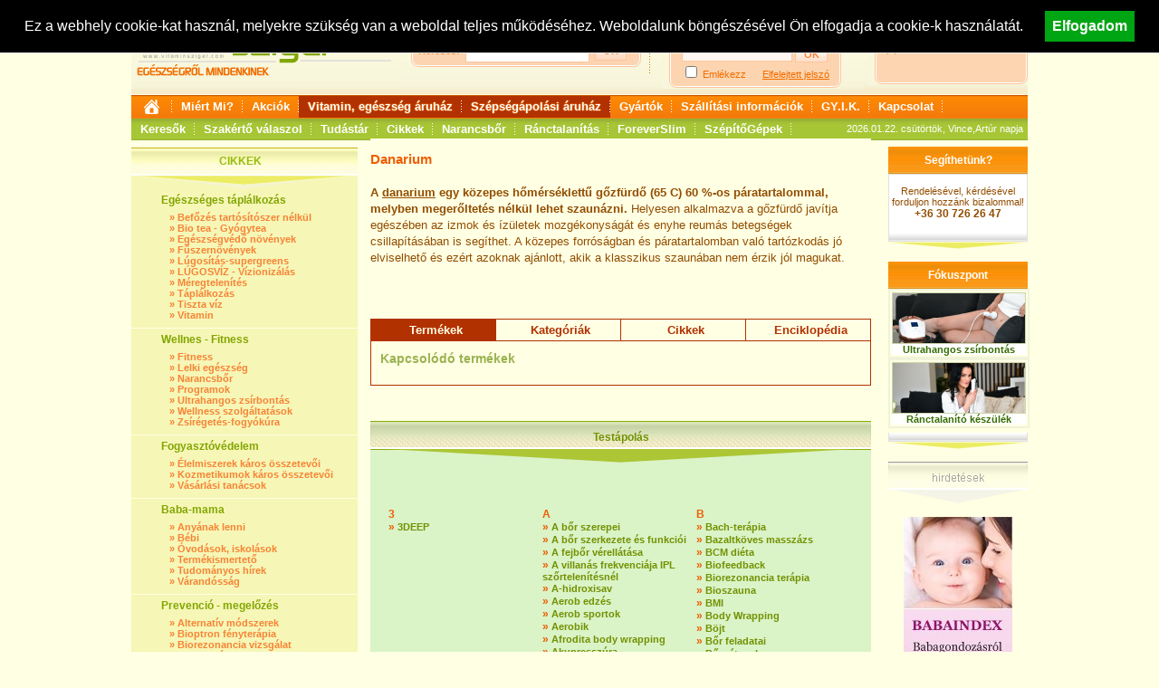

--- FILE ---
content_type: text/html; charset=iso-8859-2
request_url: https://www.vitaminsziget.com/ecikk.php?id=1929
body_size: 11043
content:
<!DOCTYPE html PUBLIC "-//W3C//DTD XHTML 1.0 Transitional//EN" "http://www.w3.org/TR/xhtml1/DTD/xhtml1-transitional.dtd">
<html xmlns="http://www.w3.org/1999/xhtml" lang="hu">
<head>
<meta http-equiv="Content-Type" content="text/html; charset=iso-8859-2" />
<meta http-equiv="Content-Language" content="hu" />
<title>Vitamin Sziget - Testápolás / Danarium</title>
<meta name="keywords" content=" vitamin,vitaminsziget,egészség,highland,fitline,táplálkozás,táplálékkiegészítő,multivitamin" />
<meta name="author" content="www.vitaminsziget.com" />
<meta name="distribution" content="global" />
<meta name="rating" content="safe for kids" />
<meta name="copyright" content="2026, www.vitaminsziget.com - vitamin" />
<meta name="robots" content="all" />
<meta property="fb:page_id" content="206768755115" />
<meta name="google-site-verification" content="tak1tbpBelcCQsyGn9WyA6GUlFcO-1iPpJhW54F2nY4" />
<meta name="google-site-verification" content="Zule-fK3Am9jAtqC_TLqMFfaYQqHtG-0PcrzAzf4nBc" />
<meta name="google-site-verification" content="T9g80DnLjdGlMuD9aUdbjHg5VSJO05zIOXt5pLt3l_k" />
<link href="/css/main.css?20160104" rel="stylesheet" type="text/css" />
<link rel="alternate" type="application/rss+xml" title="Vitaminsziget.com - Friss Cikkek" href="https://www.vitaminsziget.com/rss_friss_cikkek.php" />
<script type="text/javascript" src="/js/jquery-1.4.2.min.js"></script>
<script type="text/javascript" src="/js/vsz.js?20180524"></script>
<script type="text/javascript" src="/js/AC_ActiveX.js"></script>
<script type="text/javascript" src="/js/AC_RunActiveContent.js"></script>
<script type="text/javascript">var addthis_config = { ui_language: "hu" } </script>
<script type="text/javascript">
  var _gaq = _gaq || [];
  _gaq.push(['_setAccount', 'UA-1670021-1']);
  _gaq.push(['_trackPageview']);
  (function() {
    var ga = document.createElement('script'); ga.type = 'text/javascript'; ga.async = true;
    ga.src = ('https:' == document.location.protocol ? 'https://ssl' : 'http://www') + '.google-analytics.com/ga.js';
    var s = document.getElementsByTagName('script')[0]; s.parentNode.insertBefore(ga, s);
  })();
</script>
</head>
<body>
<div id="fb-root"></div>
<script>(function(d, s, id) {
  var js, fjs = d.getElementsByTagName(s)[0];
  if (d.getElementById(id)) return;
  js = d.createElement(s); js.id = id;
  js.src = "//connect.facebook.net/hu_HU/all.js#xfbml=1";
  fjs.parentNode.insertBefore(js, fjs);
}(document, 'script', 'facebook-jssdk'));</script>
<div id="tooltip"></div>

<div id="cookie-bar" style="position:fixed; line-height: 20px;  top:0; width: 100%; border-bottom: 1px solid #eee;  z-index:99999; display: none; height: auto; padding: 12px 0;  text-align: center; background-color: #000; color:#fff; font-size: 16px;">
	Ez a webhely cookie-kat használ, melyekre szükség van a weboldal teljes működéséhez. Weboldalunk böngészésével Ön elfogadja a cookie-k használatát.

	<button id="accept-cookie-policy"  style="margin-left: 20px; position: relative; float: none; cursor: pointer; background-color: #00a513; color:#fff; font-weight: bold; border: none;font-size: 16px; padding: 8px;">Elfogadom</button>
</div>

<div id="mainContainer">
<div id="header" style="height: auto;">
	<div id="logo">
		<a href="https://www.vitaminsziget.com">
							<img src="/gfx/logo.gif" alt="Vitaminsziget Egészségről mindenkinek főoldalra" width="327" height="104" border="0" />
					</a>
	</div>
	<div id="kereses">
		<div id="keresesBox">
			<form name="fejKeres" method="get" action="kereses.php" style="margin:0px; padding:0px;">
			<table cellpadding="0" cellspacing="0" border="0">
			<tr><td height="30" colspan="3" align="right" valign="top"></td>
			</tr>
			<tr>
				<td height="22" valign="middle" style="color:#F78335">Keresés:&nbsp;&nbsp;</td>
				<td><input type="text" name="kif" class="headInputTxt" />&nbsp;&nbsp;</td>
				<td align="left"><input type="submit" value="OK" class="headInputButton" /><input type="hidden" name="keres" value="1" /></td>
			</tr>
			<tr><td colspan="3" style="padding-top:11px; font-size:12px;" align="center"><!-- Ingyenes szállítás 30.000 Ft felett --></td></tr>
			</table>
			</form>
		</div>
	</div>
	<div id="loginCont">
		<table width="198" border="0" cellpadding="0" cellspacing="0">
		<tr><td valign="middle" height="104"><div id="headLogin"><script type="text/javascript" language="javascript">
	function elf_jelszo(mit) {
		if (mit=='elf')  {
			document.getElementById("elf_jelszo").style.display="block";
			document.getElementById("login").style.display="none";
		} 
		if (mit=='be') 	{
			document.getElementById("elf_jelszo").style.display="none";
			document.getElementById("login").style.display="block";
		}
	}
	
	function szubmit(id,frm) {
		frm.submit_type.value=id;
		frm.submit();
	}
</script>
	<div id="headLoginTop">
		<table width="163" cellpadding="0" cellspacing="0" border="0" style="margin:0; padding:0;">
			<tr>
				<td onclick="elf_jelszo('be');" style="cursor:pointer;"><b>Bejelentkezés:</b></td>
				<td align="right"><a href="regisztracio.php" style="color:#F06D00;">Regisztráció</a></td>
			</tr>
		</table>
		<div id="login" style="display:block;">
			<form name="frm_login" action="/ecikk.php?id=1929" method="post" style="margin:0; padding:0;">
				<input type="hidden" value="" name="submit_type" />
				<table cellpadding="0" cellspacing="0" border="0" style="margin:0; padding:0;">
					<tr>
						<td valign="middle" height="20">
							<input type="text" name="nev" style="width:160px; height:15px; margin:0; padding:0; border:1px solid #F9BA87; color:#F06D00; background-color:#FFF7F2;"  />
						</td>
					</tr>
					<tr>
						<td valign="middle" height="20">
							<input type="password"  style="width:120px; height:15px; border:1px solid #FFC49C;margin:0; padding:0; color:#F06D00; background-color:#FFF7F2;"  name="jelszo" />
							<input type="button" class="headInputButton"  style="width:36px; height:18px;margin:0; padding:0;"  value="OK" onclick="javascript:szubmit('bejelentkezes',document.frm_login)" />
						</td>
					</tr>
				</table>
				<p style="padding:0; margin:0;" align="left">
					<input type="checkbox" name="setcookie" value="setcookie" id="setcookie" /> <label for="setcookie" title="E-mail és jelszó megjegyzése">Emlékezz</label>
					&nbsp;&nbsp;&nbsp;&nbsp;	
					<a href="javascript:elf_jelszo('elf');" style="color:#f06d00;" title="Ha nem emlékszik jelszavára kattintson ide!">Elfelejtett jelszó</a>
				</p>
			</form>
		</div>

		<div id="elf_jelszo" style="display:none;">
			<form name="frm_elfelejtett" action="/ecikk.php?id=1929" method="post" style="padding:0; margin:0;">
				<input type="hidden" value="" name="submit_type" />
				<table>
					<tr>
						<td>
							E-mail cím: (amellyel regisztrált)
						</td>
					</tr>
					<tr>
						<td>
							<input type="text" name="emailcim"  style="width:120px; height:15px; border:1px solid #FFC49C; color:#F9BA87; background-color:#FFF7F2;"/>
							<input type="button" class="headInputButton"  style="width:36px; height:18px;margin:0; padding:0;" value="OK" onclick="javascript:szubmit('elfelejtett_jelszo',document.frm_elfelejtett)" />
						</td>
					</tr>
				</table>
			</form>
		</div>
	</div>
<div id="headLoginBottom"></div>
</div></td></tr></table>
	</div>
	<div id="rkosar">
		<div class="kosarTextFelirat">
			<a href="termekeink.php">Nézzen körül áruházunkban!</a>
						<hr noshade="noshade" width="120" style="margin-left:18px;color:#E5DD76;" />
			<div align="left">
				<img src="/gfx/kocsi.jpg" width="24" height="16" align="left" style="padding-right:5px;" alt="" />
					<a href="kosar.php" style="font-weight:normal;">A kosár jelenleg üres</a>
			</div>
		</div>
	</div>

		<br clear="all" style="clear: both;" />
	<div id="menu">
<div id="menuTop">
	<a href="/" style="line-height: 25px;"><img alt="Főoldal" src="/gfx/home.png" width="25" height="25" style="border: none;"  /></a>

	<a href="/page.php?id=19" onmouseover="hideDivAll()">Miért Mi?</a>

	<a href="akciok.php" onmouseover="showDiv(this,document.getElementById('floatingAkciok'));">Akciók</a>
	<div id="floatingAkciok">
		<a href="/akciok.php?tipus=termekek">Akciós termékek</a>
		<a href="/akciok.php?tipus=termekcsoportok">Akciós termékcsoportok</a>
		<a href="/akciok.php?tipus=keszulekek">Akciós készülékek</a>
	</div>


	<!--<a href="hirek.php" onmouseover="hideDivAll()">Hírek</a>-->
	<!-- <a href="termekeink.php" style="filter:glow(color=#000,strength=1);background-image:url(/gfx/menu_aruhaz_bg.gif);text-shadow: -1px 0 #e98804, 0 1px #e98804, 1px 0 #e98804, 0 -1px #e98804;" onmouseover="showDiv(this,document.getElementById('floatingTermekek'));">Áruház</a> -->

	<a href="/termekeink.php" style="filter:glow(color=#000,strength=1);background-image:url(/gfx/menu_aruhaz_bg.gif);text-shadow: -1px 0 #d05500, 0 1px #d05500, 1px 0 #d05500, 0 -1px #d05500;" onmouseover="showDiv(this,document.getElementById('floatingTermekek'));">Vitamin, egészség áruház</a>
	<div id="floatingTermekek" style="z-index:200;">
		<a href="/termekeink.php?id=50">Vitamin, multivitamin</a>
		<a href="/termekeink.php?id=294" class="kiemelt">Akciós vitamin csomagok</a>
		<a href="/termekeink.php?id=140">Grape Vital Grapefruitmag csepp</a>
		<a href="/termekeink.php?id=26" class="kiemelt">Vitamin betegségek szerint</a>
		<a href="/termekeink.php?id=408" >Gyógyászati eszközök</a>
		<a href="/termekeink.php?id=577" class="kiemelt">Safe Laser Dr laser lágylézer</a>
		<a href="/termekeink.php?id=642" >Szájmaszk, KN95 arcmaszk</a>

	</div>

	<a href="/termekeink.php?id=626" style="filter:glow(color=#000,strength=1);background-image:url(/gfx/menu_aruhaz_bg.gif);text-shadow: -1px 0 #d05500, 0 1px #d05500, 1px 0 #d05500, 0 -1px #d05500;" onmouseover="showDiv(this,document.getElementById('floatingTermekek2'));">Szépségápolási áruház</a>

	<div id="floatingTermekek2" style="z-index:2000;">
		<a href="/termekeink.php?id=639">Villanófényes szőrtelenítő - Forever Skin IPL</a>
		<a href="/termekeink.php?id=590" class="kiemelt">Kavitációs zsírbontó - ForeverSlim</a>
		<a href="/termekeink.php?id=641" >Ránctalanító Bőrfeszesítő - Forever Skin RF</a>

		<a href="/termekeink.php?id=640" class="kiemelt">Narancsbőr elleni készülék - Forever Beauty 4TECH</a>
	</div>





	<a href="gyartok.php" onmouseover="hideDivAll()">Gyártók</a>

	
	<a href="/vasarlasi_feltetelek.php">Szállítási információk</a>

	<a href="gyik.php">GY.I.K.</a>
	<a href="kapcsolat.php">Kapcsolat</a>


</div>

<div id="menuBottom">
	<a href="enciklopedia.php" onmouseover="showDiv(this,document.getElementById('floatingKozerdeku'));" onclick="return false;">Keresők</a>
	<div id="floatingKozerdeku">
					<a href="enciklopedia_uj.php?id=17" style="width: 270px;" >Bababolt kereső</a>
					<a href="enciklopedia_uj.php?id=19" style="width: 270px;" >Biobolt kereső</a>
					<a href="enciklopedia_uj.php?id=55" style="width: 270px;" >Egészségügyi gyorstesztek használata</a>
					<a href="enciklopedia_uj.php?id=36" style="width: 270px;" >Gyermekkórház kereső</a>
					<a href="enciklopedia_uj.php?id=18" style="width: 270px;" >Játszóház kereső</a>
					<a href="enciklopedia_uj.php?id=33" style="width: 270px;" >Kórház kereső</a>
					<a href="enciklopedia_uj.php?id=16" style="width: 270px;" >Patika - Gyógyszertár kereső</a>
			</div>

	<a href="szakertok.php">Szakértő válaszol</a>

	<a href="enciklopedia.php" onmouseover="showDiv(this,document.getElementById('floatingKiemelt'));">Tudástár</a>
	<div id="floatingKiemelt">
		<a href="enciklopedia.php?id=5">Aromaterápia</a>
		<a href="enciklopedia.php?id=2">Ásványi anyagok</a>
		<a href="enciklopedia.php?id=4">Betegségek</a>
		<a href="enciklopedia.php?id=3">Gyógynövények</a>
		<a href="enciklopedia.php?id=8">Gyógynövények betegség szerint</a>
		<a href="enciklopedia.php?id=9">Káros anyagok</a>
		<a href="enciklopedia.php?id=6">Testápolás</a>
		<a href="enciklopedia.php?id=1">Vitamin ABC</a>
	</div>

	<a href="cikkek.php" onmouseover="showDiv(this,document.getElementById('floatingCikkek'));">Cikkek</a>
	<div id="floatingCikkek">
				<a href="cikkek.php?cikk_fo_tema_id=17">Alternatív megoldások</a>
				<a href="cikkek.php?cikk_fo_tema_id=3">Baba-mama</a>
				<a href="cikkek.php?cikk_fo_tema_id=5">Betegségek</a>
				<a href="cikkek.php?cikk_fo_tema_id=1">Egészséges táplálkozás</a>
				<a href="cikkek.php?cikk_fo_tema_id=9">Életmódinterjúk - könyvajánlók</a>
				<a href="cikkek.php?cikk_fo_tema_id=18">Fogyasztóvédelem</a>
				<a href="cikkek.php?cikk_fo_tema_id=6">Prevenció - megelőzés</a>
				<a href="cikkek.php?cikk_fo_tema_id=7">Szépségápolás</a>
				<a href="cikkek.php?cikk_fo_tema_id=2">Wellnes - Fitness</a>
			</div>

	<a href="https://narancsborstop.hu/" target="_blank">Narancsbőr</a>
	<a href="https://foreverskin.hu/" target="_blank">Ránctalanítás</a>

	<a href="https://foreverslim.hu/" target="_blank">ForeverSlim</a>
	<a href="https://szepitogepek.hu/" target="_blank">SzépítőGépek</a>




</div>
<div id="nevnapText">2026.01.22.&nbsp;csütörtök, Vince,Artúr napja</div>
</div></div>

<script language="javascript" type="text/javascript">
function pluszMinusz(elemId, muv) {
	element = document.getElementById('db'+elemId);
	if(muv) 	element.value++;
	if(!muv)	if(element.value > 1) element.value--;
}
</script>
<div id="leftMenuAltalanos">
	
<div class="leftMenuAltalanosHeader"><div class="leftMenuAltalanosHeaderText">Cikkek</div></div>
<div class="leftMenuAltalanosContent">			<table class="leftTableSep" width="250" onmousemove="javascript:szinez(this)" onmouseout="javascript:deszinez(this)" cellpadding="0" cellspacing="0" border="0">
<tr>
<td height="5" width="30"></td>
<!-- <td height="5" width="25"></td> -->
<td height="5" width="195"></td>
</tr>
<tr class="leftMenuNormal">
<td width="30">&nbsp;</td>
<!-- <td align="right" style="font-size:15px; text-align:right; width:25px; padding-bottom:5px;" valign="bottom" width="25">1.&nbsp;</td> -->
<td valign="bottom"  align="left" style="padding-bottom:6px;"><a href="cikkek.php?cikk_fo_tema_id=1" class="leftMenuNormal"><b>Egészséges táplálkozás</b></a></td>
</tr>
<tr class="leftMenuSmall">
<td width="30">&nbsp;</td>
<td>&nbsp;&nbsp;&nbsp;&raquo; <a class="leftMenuSmall" href="cikkek.php?cikk_tema_id=81">Befőzés tartósítószer nélkül</a></td>
</tr>

<tr class="leftMenuSmall">
<td width="30">&nbsp;</td>
<td>&nbsp;&nbsp;&nbsp;&raquo; <a class="leftMenuSmall" href="cikkek.php?cikk_tema_id=148">Bio tea - Gyógytea</a></td>
</tr>

<tr class="leftMenuSmall">
<td width="30">&nbsp;</td>
<td>&nbsp;&nbsp;&nbsp;&raquo; <a class="leftMenuSmall" href="cikkek.php?cikk_tema_id=4">Egészségvédő növények</a></td>
</tr>

<tr class="leftMenuSmall">
<td width="30">&nbsp;</td>
<td>&nbsp;&nbsp;&nbsp;&raquo; <a class="leftMenuSmall" href="cikkek.php?cikk_tema_id=5">Fűszernövények</a></td>
</tr>

<tr class="leftMenuSmall">
<td width="30">&nbsp;</td>
<td>&nbsp;&nbsp;&nbsp;&raquo; <a class="leftMenuSmall" href="cikkek.php?cikk_tema_id=69">Lúgosítás-supergreens </a></td>
</tr>

<tr class="leftMenuSmall">
<td width="30">&nbsp;</td>
<td>&nbsp;&nbsp;&nbsp;&raquo; <a class="leftMenuSmall" href="cikkek.php?cikk_tema_id=134">LÚGOSVÍZ - Vízionizálás</a></td>
</tr>

<tr class="leftMenuSmall">
<td width="30">&nbsp;</td>
<td>&nbsp;&nbsp;&nbsp;&raquo; <a class="leftMenuSmall" href="cikkek.php?cikk_tema_id=102">Méregtelenítés</a></td>
</tr>

<tr class="leftMenuSmall">
<td width="30">&nbsp;</td>
<td>&nbsp;&nbsp;&nbsp;&raquo; <a class="leftMenuSmall" href="cikkek.php?cikk_tema_id=1">Táplálkozás</a></td>
</tr>

<tr class="leftMenuSmall">
<td width="30">&nbsp;</td>
<td>&nbsp;&nbsp;&nbsp;&raquo; <a class="leftMenuSmall" href="cikkek.php?cikk_tema_id=70">Tiszta víz</a></td>
</tr>

<tr class="leftMenuSmall">
<td width="30">&nbsp;</td>
<td>&nbsp;&nbsp;&nbsp;&raquo; <a class="leftMenuSmall" href="cikkek.php?cikk_tema_id=131">Vitamin</a></td>
</tr>

			<tr><td colspan="3" height="8"></td></tr></table><table class="leftTableSep" width="250" onmousemove="javascript:szinez(this)" onmouseout="javascript:deszinez(this)" cellpadding="0" cellspacing="0" border="0">
<tr>
<td height="5" width="30"></td>
<!-- <td height="5" width="25"></td> -->
<td height="5" width="195"></td>
</tr>
<tr class="leftMenuNormal">
<td width="30">&nbsp;</td>
<!-- <td align="right" style="font-size:15px; text-align:right; width:25px; padding-bottom:5px;" valign="bottom" width="25">2.&nbsp;</td> -->
<td valign="bottom"  align="left" style="padding-bottom:6px;"><a href="cikkek.php?cikk_fo_tema_id=2" class="leftMenuNormal"><b>Wellnes - Fitness</b></a></td>
</tr>
<tr class="leftMenuSmall">
<td width="30">&nbsp;</td>
<td>&nbsp;&nbsp;&nbsp;&raquo; <a class="leftMenuSmall" href="cikkek.php?cikk_tema_id=7">Fitness</a></td>
</tr>

<tr class="leftMenuSmall">
<td width="30">&nbsp;</td>
<td>&nbsp;&nbsp;&nbsp;&raquo; <a class="leftMenuSmall" href="cikkek.php?cikk_tema_id=142">Lelki egészség</a></td>
</tr>

<tr class="leftMenuSmall">
<td width="30">&nbsp;</td>
<td>&nbsp;&nbsp;&nbsp;&raquo; <a class="leftMenuSmall" href="cikkek.php?cikk_tema_id=145">Narancsbőr</a></td>
</tr>

<tr class="leftMenuSmall">
<td width="30">&nbsp;</td>
<td>&nbsp;&nbsp;&nbsp;&raquo; <a class="leftMenuSmall" href="cikkek.php?cikk_tema_id=92">Programok</a></td>
</tr>

<tr class="leftMenuSmall">
<td width="30">&nbsp;</td>
<td>&nbsp;&nbsp;&nbsp;&raquo; <a class="leftMenuSmall" href="cikkek.php?cikk_tema_id=143">Ultrahangos zsírbontás</a></td>
</tr>

<tr class="leftMenuSmall">
<td width="30">&nbsp;</td>
<td>&nbsp;&nbsp;&nbsp;&raquo; <a class="leftMenuSmall" href="cikkek.php?cikk_tema_id=80">Wellness szolgáltatások</a></td>
</tr>

<tr class="leftMenuSmall">
<td width="30">&nbsp;</td>
<td>&nbsp;&nbsp;&nbsp;&raquo; <a class="leftMenuSmall" href="cikkek.php?cikk_tema_id=66">Zsírégetés-fogyókúra</a></td>
</tr>

			<tr><td colspan="3" height="8"></td></tr></table><table class="leftTableSep" width="250" onmousemove="javascript:szinez(this)" onmouseout="javascript:deszinez(this)" cellpadding="0" cellspacing="0" border="0">
<tr>
<td height="5" width="30"></td>
<!-- <td height="5" width="25"></td> -->
<td height="5" width="195"></td>
</tr>
<tr class="leftMenuNormal">
<td width="30">&nbsp;</td>
<!-- <td align="right" style="font-size:15px; text-align:right; width:25px; padding-bottom:5px;" valign="bottom" width="25">3.&nbsp;</td> -->
<td valign="bottom"  align="left" style="padding-bottom:6px;"><a href="cikkek.php?cikk_fo_tema_id=18" class="leftMenuNormal"><b>Fogyasztóvédelem</b></a></td>
</tr>
<tr class="leftMenuSmall">
<td width="30">&nbsp;</td>
<td>&nbsp;&nbsp;&nbsp;&raquo; <a class="leftMenuSmall" href="cikkek.php?cikk_tema_id=32">Élelmiszerek káros összetevői</a></td>
</tr>

<tr class="leftMenuSmall">
<td width="30">&nbsp;</td>
<td>&nbsp;&nbsp;&nbsp;&raquo; <a class="leftMenuSmall" href="cikkek.php?cikk_tema_id=34">Kozmetikumok káros összetevői</a></td>
</tr>

<tr class="leftMenuSmall">
<td width="30">&nbsp;</td>
<td>&nbsp;&nbsp;&nbsp;&raquo; <a class="leftMenuSmall" href="cikkek.php?cikk_tema_id=135">Vásárlási tanácsok</a></td>
</tr>

			<tr><td colspan="3" height="8"></td></tr></table><table class="leftTableSep" width="250" onmousemove="javascript:szinez(this)" onmouseout="javascript:deszinez(this)" cellpadding="0" cellspacing="0" border="0">
<tr>
<td height="5" width="30"></td>
<!-- <td height="5" width="25"></td> -->
<td height="5" width="195"></td>
</tr>
<tr class="leftMenuNormal">
<td width="30">&nbsp;</td>
<!-- <td align="right" style="font-size:15px; text-align:right; width:25px; padding-bottom:5px;" valign="bottom" width="25">4.&nbsp;</td> -->
<td valign="bottom"  align="left" style="padding-bottom:6px;"><a href="cikkek.php?cikk_fo_tema_id=3" class="leftMenuNormal"><b>Baba-mama</b></a></td>
</tr>
<tr class="leftMenuSmall">
<td width="30">&nbsp;</td>
<td>&nbsp;&nbsp;&nbsp;&raquo; <a class="leftMenuSmall" href="cikkek.php?cikk_tema_id=90">Anyának lenni</a></td>
</tr>

<tr class="leftMenuSmall">
<td width="30">&nbsp;</td>
<td>&nbsp;&nbsp;&nbsp;&raquo; <a class="leftMenuSmall" href="cikkek.php?cikk_tema_id=14">Bébi</a></td>
</tr>

<tr class="leftMenuSmall">
<td width="30">&nbsp;</td>
<td>&nbsp;&nbsp;&nbsp;&raquo; <a class="leftMenuSmall" href="cikkek.php?cikk_tema_id=91">Óvodások, iskolások</a></td>
</tr>

<tr class="leftMenuSmall">
<td width="30">&nbsp;</td>
<td>&nbsp;&nbsp;&nbsp;&raquo; <a class="leftMenuSmall" href="cikkek.php?cikk_tema_id=41">Termékismertető</a></td>
</tr>

<tr class="leftMenuSmall">
<td width="30">&nbsp;</td>
<td>&nbsp;&nbsp;&nbsp;&raquo; <a class="leftMenuSmall" href="cikkek.php?cikk_tema_id=42">Tudományos hírek</a></td>
</tr>

<tr class="leftMenuSmall">
<td width="30">&nbsp;</td>
<td>&nbsp;&nbsp;&nbsp;&raquo; <a class="leftMenuSmall" href="cikkek.php?cikk_tema_id=13">Várandósság</a></td>
</tr>

			<tr><td colspan="3" height="8"></td></tr></table><table class="leftTableSep" width="250" onmousemove="javascript:szinez(this)" onmouseout="javascript:deszinez(this)" cellpadding="0" cellspacing="0" border="0">
<tr>
<td height="5" width="30"></td>
<!-- <td height="5" width="25"></td> -->
<td height="5" width="195"></td>
</tr>
<tr class="leftMenuNormal">
<td width="30">&nbsp;</td>
<!-- <td align="right" style="font-size:15px; text-align:right; width:25px; padding-bottom:5px;" valign="bottom" width="25">5.&nbsp;</td> -->
<td valign="bottom"  align="left" style="padding-bottom:6px;"><a href="cikkek.php?cikk_fo_tema_id=6" class="leftMenuNormal"><b>Prevenció - megelőzés</b></a></td>
</tr>
<tr class="leftMenuSmall">
<td width="30">&nbsp;</td>
<td>&nbsp;&nbsp;&nbsp;&raquo; <a class="leftMenuSmall" href="cikkek.php?cikk_tema_id=11">Alternatív módszerek</a></td>
</tr>

<tr class="leftMenuSmall">
<td width="30">&nbsp;</td>
<td>&nbsp;&nbsp;&nbsp;&raquo; <a class="leftMenuSmall" href="cikkek.php?cikk_tema_id=116">Bioptron fényterápia </a></td>
</tr>

<tr class="leftMenuSmall">
<td width="30">&nbsp;</td>
<td>&nbsp;&nbsp;&nbsp;&raquo; <a class="leftMenuSmall" href="cikkek.php?cikk_tema_id=140">Biorezonancia vizsgálat</a></td>
</tr>

<tr class="leftMenuSmall">
<td width="30">&nbsp;</td>
<td>&nbsp;&nbsp;&nbsp;&raquo; <a class="leftMenuSmall" href="cikkek.php?cikk_tema_id=159">Prevenció</a></td>
</tr>

<tr class="leftMenuSmall">
<td width="30">&nbsp;</td>
<td>&nbsp;&nbsp;&nbsp;&raquo; <a class="leftMenuSmall" href="cikkek.php?cikk_tema_id=138">Pulzáló mágnesterápia</a></td>
</tr>

<tr class="leftMenuSmall">
<td width="30">&nbsp;</td>
<td>&nbsp;&nbsp;&nbsp;&raquo; <a class="leftMenuSmall" href="cikkek.php?cikk_tema_id=141">SAFE Laser Lágylézer terápia</a></td>
</tr>

<tr class="leftMenuSmall">
<td width="30">&nbsp;</td>
<td>&nbsp;&nbsp;&nbsp;&raquo; <a class="leftMenuSmall" href="cikkek.php?cikk_tema_id=119">Vizsgálatok, szűrések</a></td>
</tr>

			<tr><td colspan="3" height="8"></td></tr></table><table class="leftTableSep" width="250" onmousemove="javascript:szinez(this)" onmouseout="javascript:deszinez(this)" cellpadding="0" cellspacing="0" border="0">
<tr>
<td height="5" width="30"></td>
<!-- <td height="5" width="25"></td> -->
<td height="5" width="195"></td>
</tr>
<tr class="leftMenuNormal">
<td width="30">&nbsp;</td>
<!-- <td align="right" style="font-size:15px; text-align:right; width:25px; padding-bottom:5px;" valign="bottom" width="25">6.&nbsp;</td> -->
<td valign="bottom"  align="left" style="padding-bottom:6px;"><a href="cikkek.php?cikk_fo_tema_id=5" class="leftMenuNormal"><b>Betegségek</b></a></td>
</tr>
<tr class="leftMenuSmall">
<td width="30">&nbsp;</td>
<td>&nbsp;&nbsp;&nbsp;&raquo; <a class="leftMenuSmall" href="cikkek.php?cikk_tema_id=20">Allergia</a></td>
</tr>

<tr class="leftMenuSmall">
<td width="30">&nbsp;</td>
<td>&nbsp;&nbsp;&nbsp;&raquo; <a class="leftMenuSmall" href="cikkek.php?cikk_tema_id=128">Bélrendszeri betegségek, probiotikum </a></td>
</tr>

<tr class="leftMenuSmall">
<td width="30">&nbsp;</td>
<td>&nbsp;&nbsp;&nbsp;&raquo; <a class="leftMenuSmall" href="cikkek.php?cikk_tema_id=22">Bőrbetegségek</a></td>
</tr>

<tr class="leftMenuSmall">
<td width="30">&nbsp;</td>
<td>&nbsp;&nbsp;&nbsp;&raquo; <a class="leftMenuSmall" href="cikkek.php?cikk_tema_id=93">Cukorbetegség</a></td>
</tr>

<tr class="leftMenuSmall">
<td width="30">&nbsp;</td>
<td>&nbsp;&nbsp;&nbsp;&raquo; <a class="leftMenuSmall" href="cikkek.php?cikk_tema_id=23">Daganatos betegségek</a></td>
</tr>

<tr class="leftMenuSmall">
<td width="30">&nbsp;</td>
<td>&nbsp;&nbsp;&nbsp;&raquo; <a class="leftMenuSmall" href="cikkek.php?cikk_tema_id=95">Emésztőszervi betegségek</a></td>
</tr>

<tr class="leftMenuSmall">
<td width="30">&nbsp;</td>
<td>&nbsp;&nbsp;&nbsp;&raquo; <a class="leftMenuSmall" href="cikkek.php?cikk_tema_id=147">Ételintolerancia</a></td>
</tr>

<tr class="leftMenuSmall">
<td width="30">&nbsp;</td>
<td>&nbsp;&nbsp;&nbsp;&raquo; <a class="leftMenuSmall" href="cikkek.php?cikk_tema_id=117">Fáradtság, kimerültség</a></td>
</tr>

<tr class="leftMenuSmall">
<td width="30">&nbsp;</td>
<td>&nbsp;&nbsp;&nbsp;&raquo; <a class="leftMenuSmall" href="cikkek.php?cikk_tema_id=25">Férfiakat érintő betegségek</a></td>
</tr>

<tr class="leftMenuSmall">
<td width="30">&nbsp;</td>
<td>&nbsp;&nbsp;&nbsp;&raquo; <a class="leftMenuSmall" href="cikkek.php?cikk_tema_id=97">Fog és ínybetegségek</a></td>
</tr>

<tr class="leftMenuSmall">
<td width="30">&nbsp;</td>
<td>&nbsp;&nbsp;&nbsp;&raquo; <a class="leftMenuSmall" href="cikkek.php?cikk_tema_id=98">Fül-orr-gége betegségei</a></td>
</tr>

<tr class="leftMenuSmall">
<td width="30">&nbsp;</td>
<td>&nbsp;&nbsp;&nbsp;&raquo; <a class="leftMenuSmall" href="cikkek.php?cikk_tema_id=108">Hétköznapi mérgeink</a></td>
</tr>

<tr class="leftMenuSmall">
<td width="30">&nbsp;</td>
<td>&nbsp;&nbsp;&nbsp;&raquo; <a class="leftMenuSmall" href="cikkek.php?cikk_tema_id=99">Idegrendszeri betegségek</a></td>
</tr>

<tr class="leftMenuSmall">
<td width="30">&nbsp;</td>
<td>&nbsp;&nbsp;&nbsp;&raquo; <a class="leftMenuSmall" href="cikkek.php?cikk_tema_id=109">Influenza </a></td>
</tr>

<tr class="leftMenuSmall">
<td width="30">&nbsp;</td>
<td>&nbsp;&nbsp;&nbsp;&raquo; <a class="leftMenuSmall" href="cikkek.php?cikk_tema_id=28">Ízületi, mozgásszervi betegségek</a></td>
</tr>

<tr class="leftMenuSmall">
<td width="30">&nbsp;</td>
<td>&nbsp;&nbsp;&nbsp;&raquo; <a class="leftMenuSmall" href="cikkek.php?cikk_tema_id=127">Káros szenvedélyek</a></td>
</tr>

<tr class="leftMenuSmall">
<td width="30">&nbsp;</td>
<td>&nbsp;&nbsp;&nbsp;&raquo; <a class="leftMenuSmall" href="cikkek.php?cikk_tema_id=88">Légzőszervi betegségek</a></td>
</tr>

<tr class="leftMenuSmall">
<td width="30">&nbsp;</td>
<td>&nbsp;&nbsp;&nbsp;&raquo; <a class="leftMenuSmall" href="cikkek.php?cikk_tema_id=29">Nőket érintő betegségek</a></td>
</tr>

<tr class="leftMenuSmall">
<td width="30">&nbsp;</td>
<td>&nbsp;&nbsp;&nbsp;&raquo; <a class="leftMenuSmall" href="cikkek.php?cikk_tema_id=18">Stressz</a></td>
</tr>

<tr class="leftMenuSmall">
<td width="30">&nbsp;</td>
<td>&nbsp;&nbsp;&nbsp;&raquo; <a class="leftMenuSmall" href="cikkek.php?cikk_tema_id=125">Szem betegségek</a></td>
</tr>

<tr class="leftMenuSmall">
<td width="30">&nbsp;</td>
<td>&nbsp;&nbsp;&nbsp;&raquo; <a class="leftMenuSmall" href="cikkek.php?cikk_tema_id=31">Szív és érrendszeri betegségek</a></td>
</tr>

			<tr><td colspan="3" height="8"></td></tr></table><table class="leftTableSep" width="250" onmousemove="javascript:szinez(this)" onmouseout="javascript:deszinez(this)" cellpadding="0" cellspacing="0" border="0">
<tr>
<td height="5" width="30"></td>
<!-- <td height="5" width="25"></td> -->
<td height="5" width="195"></td>
</tr>
<tr class="leftMenuNormal">
<td width="30">&nbsp;</td>
<!-- <td align="right" style="font-size:15px; text-align:right; width:25px; padding-bottom:5px;" valign="bottom" width="25">7.&nbsp;</td> -->
<td valign="bottom"  align="left" style="padding-bottom:6px;"><a href="cikkek.php?cikk_fo_tema_id=17" class="leftMenuNormal"><b>Alternatív megoldások</b></a></td>
</tr>
<tr class="leftMenuSmall">
<td width="30">&nbsp;</td>
<td>&nbsp;&nbsp;&nbsp;&raquo; <a class="leftMenuSmall" href="cikkek.php?cikk_tema_id=121">Környezettudatos életmód </a></td>
</tr>

<tr class="leftMenuSmall">
<td width="30">&nbsp;</td>
<td>&nbsp;&nbsp;&nbsp;&raquo; <a class="leftMenuSmall" href="cikkek.php?cikk_tema_id=120">Megújuló energiaforrások</a></td>
</tr>

			<tr><td colspan="3" height="8"></td></tr></table><table class="leftTableSep" width="250" onmousemove="javascript:szinez(this)" onmouseout="javascript:deszinez(this)" cellpadding="0" cellspacing="0" border="0">
<tr>
<td height="5" width="30"></td>
<!-- <td height="5" width="25"></td> -->
<td height="5" width="195"></td>
</tr>
<tr class="leftMenuNormal">
<td width="30">&nbsp;</td>
<!-- <td align="right" style="font-size:15px; text-align:right; width:25px; padding-bottom:5px;" valign="bottom" width="25">8.&nbsp;</td> -->
<td valign="bottom"  align="left" style="padding-bottom:6px;"><a href="cikkek.php?cikk_fo_tema_id=7" class="leftMenuNormal"><b>Szépségápolás</b></a></td>
</tr>
<tr class="leftMenuSmall">
<td width="30">&nbsp;</td>
<td>&nbsp;&nbsp;&nbsp;&raquo; <a class="leftMenuSmall" href="cikkek.php?cikk_tema_id=45">Hajápolás</a></td>
</tr>

<tr class="leftMenuSmall">
<td width="30">&nbsp;</td>
<td>&nbsp;&nbsp;&nbsp;&raquo; <a class="leftMenuSmall" href="cikkek.php?cikk_tema_id=160">Ránctalanító - ránctalanítás</a></td>
</tr>

<tr class="leftMenuSmall">
<td width="30">&nbsp;</td>
<td>&nbsp;&nbsp;&nbsp;&raquo; <a class="leftMenuSmall" href="cikkek.php?cikk_tema_id=46">Smink</a></td>
</tr>

<tr class="leftMenuSmall">
<td width="30">&nbsp;</td>
<td>&nbsp;&nbsp;&nbsp;&raquo; <a class="leftMenuSmall" href="cikkek.php?cikk_tema_id=149">Szőrtelenítés - IPL</a></td>
</tr>

<tr class="leftMenuSmall">
<td width="30">&nbsp;</td>
<td>&nbsp;&nbsp;&nbsp;&raquo; <a class="leftMenuSmall" href="cikkek.php?cikk_tema_id=3">Testápolás</a></td>
</tr>

			<tr><td colspan="3" height="8"></td></tr></table><table class="leftTableSep" width="250" onmousemove="javascript:szinez(this)" onmouseout="javascript:deszinez(this)" cellpadding="0" cellspacing="0" border="0">
<tr>
<td height="5" width="30"></td>
<!-- <td height="5" width="25"></td> -->
<td height="5" width="195"></td>
</tr>
<tr class="leftMenuNormal">
<td width="30">&nbsp;</td>
<!-- <td align="right" style="font-size:15px; text-align:right; width:25px; padding-bottom:5px;" valign="bottom" width="25">9.&nbsp;</td> -->
<td valign="bottom"  align="left" style="padding-bottom:6px;"><a href="cikkek.php?cikk_fo_tema_id=9" class="leftMenuNormal"><b>Életmódinterjúk - könyvajánlók</b></a></td>
</tr>
<tr class="leftMenuSmall">
<td width="30">&nbsp;</td>
<td>&nbsp;&nbsp;&nbsp;&raquo; <a class="leftMenuSmall" href="cikkek.php?cikk_tema_id=47">baba-mama</a></td>
</tr>

<tr class="leftMenuSmall">
<td width="30">&nbsp;</td>
<td>&nbsp;&nbsp;&nbsp;&raquo; <a class="leftMenuSmall" href="cikkek.php?cikk_tema_id=48">egészséges életmód</a></td>
</tr>

<tr class="leftMenuSmall">
<td width="30">&nbsp;</td>
<td>&nbsp;&nbsp;&nbsp;&raquo; <a class="leftMenuSmall" href="cikkek.php?cikk_tema_id=50">gyógynövények</a></td>
</tr>

<tr class="leftMenuSmall">
<td width="30">&nbsp;</td>
<td>&nbsp;&nbsp;&nbsp;&raquo; <a class="leftMenuSmall" href="cikkek.php?cikk_tema_id=161">Sztárinterjúk</a></td>
</tr>

<tr><td colspan="3" height="5"></td></tr>
</table>
</div>
<div class="leftMenuAltalanosFooter"></div>
<br />
	<div class="leftMenuAltalanosHeader" style="margin-top: -30px;"><div class="leftMenuAltalanosHeaderText">Kapcsolat</div></div>
<div class="leftMenuAltalanosContent">
<table border="0" cellpadding="0" cellspacing="0" style="margin-left:30px;">
<tr>
<td align="left" nowrap="nowrap" valign="top" class="leftSzoveg" width="43">
Mobil:<br />
Cím:<br /><br />
E-mail:<br />
</td>
<td align="right" nowrap="nowrap" valign="top" class="leftSzoveg" width="13">
	&raquo;<br />&raquo;<br /><br />&raquo;</td>

<td width="153" nowrap="nowrap" class="leftSzoveg" valign="top">
&nbsp;+36 30 7262 647<br />
&nbsp;2040 Budaörs, <br />&nbsp;Törökbálinti utca 42/B <br />
&nbsp;<a href="mailto:info@vitaminsziget.com" class="leftA">info@vitaminsziget.com</a><br />
</td>
</tr>
</table><br />

</div>
<div class="leftMenuAltalanosFooter"></div></div>
<div id="ContentAltalanos">

	<br clear="all" />
	<h1 class="nagyCikkCim">Danarium</h1>
	<div id="nagyCikk">
	<p align="left" ><span style="font-family: Arial;"><strong>A <a href="ecikk.php?id=1929">danarium</a> egy közepes hőmérséklettű gőzfürdő (65 C) 60 %-os páratartalommal, melyben megerőltetés nélkül lehet szaunázni. </strong>Helyesen alkalmazva a gőzfürdő javítja egészében az izmok és ízületek mozgékonyságát és enyhe reumás betegségek csillapításában is segíthet. A közepes forróságban és páratartalomban való tartózkodás jó elviselhető és ezért azoknak ajánlott, akik a klasszikus szaunában nem érzik jól magukat.</span></p>


								
<br />
<script language="javascript" type="text/javascript">
function sD(melyik) {
	document.getElementById('kapcsolodo_termekek').style.display='none';
	document.getElementById('kapcsolodo_termekek_m').className ='alap';

	document.getElementById('kapcsolodo_cikkek').style.display='none';
	document.getElementById('kapcsolodo_cikkek_m').className ='alap';

	document.getElementById('kapcsolodo_enciklopedia').style.display='none';
	document.getElementById('kapcsolodo_enciklopedia_m').className ='alap';

	document.getElementById('kapcsolodo_termek_kategoria').style.display='none';
	document.getElementById('kapcsolodo_termek_kategoria_m').className ='alap';

	d = document.getElementById(melyik);
	d.style.display = 'block';
	d = document.getElementById(melyik+'_m');
	d.className = 'sel';
}
</script>
<br />
<br />
<div id="kapcs_fulek">
<a style="width:132px;;border:1px solid #b23101;" id="kapcsolodo_termekek_m" href="javascript:sD('kapcsolodo_termekek')">Termékek</a>
<a style="width:132px;" id="kapcsolodo_termek_kategoria_m" href="javascript:sD('kapcsolodo_termek_kategoria')">Kategóriák</a>
<a style="width:132px;" id="kapcsolodo_cikkek_m" href="javascript:sD('kapcsolodo_cikkek')">Cikkek</a>
<a style="width:132px;" id="kapcsolodo_enciklopedia_m" href="javascript:sD('kapcsolodo_enciklopedia')">Enciklopédia</a>
</div>

<div class="kapcsAnyag" id="kapcsolodo_termekek"><div class="kapcsanyagContainer"><h1>Kapcsolódó termékek</h1>
</div></div>
<div class="kapcsAnyag ketOszlopos" id="kapcsolodo_cikkek"><div class="kapcsanyagContainer"><h1>Kapcsolódó cikkek</h1>
			<a href="cikk.php?id=303">A szaunázás, apáratlan regenerálódás!</a>
			<a href="cikk.php?id=489">Aromaterápia</a>
			<a href="cikk.php?id=1586">Szaunázás fajtái</a>
			<a href="cikk.php?id=2918">Egészséges gőzfürdő </a>
			<a href="cikk.php?id=4200">Ismerd Meg a Szaunázás Jótékony Hatásait!</a>
		<br clear="all" style="clear:both" />
</div></div>
<div class="kapcsAnyag ketOszlopos" id="kapcsolodo_enciklopedia"><div class="kapcsanyagContainer"><h1>Kapcsolódó enciklopédia bejegyzések</h1>
			<a href="ecikk.php?id=1902">Aromaterápia</a>
			<a href="ecikk.php?id=1901">Aromakabin</a>
			<a href="ecikk.php?id=1911">Bioszauna</a>
			<a href="ecikk.php?id=1925">Caldarium</a>
		<br clear="all" style="clear:both" />
</div></div>
<div class="kapcsAnyag ketOszlopos" id="kapcsolodo_termek_kategoria"><div class="kapcsanyagContainer"><h1>Kapcsolódó termék-kategóriák</h1>
			<a href="termekeink.php?id="></a>
	
	<br clear="all" style="clear:both" />
</div></div>


<script language="javascript" type="text/javascript">
	sD('kapcsolodo_termekek');
</script>

<br clear="all" style="clear:both" />

	</div>
	<br />
	<div class="contentCim" >
		<div class="contentCimHead">
		  <div class="contentCimFeliratC">
		  <h1><a href="enciklopedia.php?id=6" style="border:none; text-decoration:none; color:#729100;">Testápolás</a></h1>
					</div>

	  </div>

		<div class="contentCimBody" style="padding-top:20px; padding-bottom:10px;">
		<br clear="all" />
						<div style="clear:both;">
					<br clear="all" /><div style="width:165px;height:auto;float:left;text-align:left;padding-bottom:10px;padding-right:5px;">3<br />
&raquo; <a href="ecikk.php?id=3949">3DEEP</a><br /></div><div style="width:165px;height:auto;float:left;text-align:left;padding-bottom:10px;padding-right:5px;">A<br />
&raquo; <a href="ecikk.php?id=274">A bőr szerepei</a><br />&raquo; <a href="ecikk.php?id=273">A bőr szerkezete és funkciói</a><br />&raquo; <a href="ecikk.php?id=390">A fejbőr vérellátása</a><br />&raquo; <a href="ecikk.php?id=3746">A villanás frekvenciája IPL szőrtelenítésnél</a><br />&raquo; <a href="ecikk.php?id=301">A-hidroxisav</a><br />&raquo; <a href="ecikk.php?id=1894">Aerob edzés</a><br />&raquo; <a href="ecikk.php?id=1895">Aerob sportok</a><br />&raquo; <a href="ecikk.php?id=1896">Aerobik</a><br />&raquo; <a href="ecikk.php?id=1897">Afrodita body wrapping</a><br />&raquo; <a href="ecikk.php?id=1898">Akupresszúra</a><br />&raquo; <a href="ecikk.php?id=1899">Akupunktúra</a><br />&raquo; <a href="ecikk.php?id=278">Alapvető kozmetikumaink előnyei és hátrányai</a><br />&raquo; <a href="ecikk.php?id=3749">Anagén (növekvő) fázis</a><br />&raquo; <a href="ecikk.php?id=1900">Aqua-aerobik</a><br />&raquo; <a href="ecikk.php?id=1901">Aromakabin</a><br />&raquo; <a href="ecikk.php?id=1902">Aromaterápia</a><br />&raquo; <a href="ecikk.php?id=1903">Autogén tréning</a><br />&raquo; <a href="ecikk.php?id=1906">Ayurveda</a><br />&raquo; <a href="ecikk.php?id=3741">Az IPL szőrtelenítési technológia</a><br />&raquo; <a href="ecikk.php?id=3742">Az IPL villanófény fénytartománya</a><br />&raquo; <a href="ecikk.php?id=3743">Az IPL villanófénye</a><br /></div><div style="width:165px;height:auto;float:left;text-align:left;padding-bottom:10px;padding-right:5px;">B<br />
&raquo; <a href="ecikk.php?id=1907">Bach-terápia</a><br />&raquo; <a href="ecikk.php?id=1908">Bazaltköves masszázs</a><br />&raquo; <a href="ecikk.php?id=1909">BCM diéta</a><br />&raquo; <a href="ecikk.php?id=1910">Biofeedback</a><br />&raquo; <a href="ecikk.php?id=1915">Biorezonancia terápia</a><br />&raquo; <a href="ecikk.php?id=1911">Bioszauna</a><br />&raquo; <a href="ecikk.php?id=1912">BMI</a><br />&raquo; <a href="ecikk.php?id=1913">Body Wrapping</a><br />&raquo; <a href="ecikk.php?id=1923">Böjt</a><br />&raquo; <a href="ecikk.php?id=3929">Bőr feladatai</a><br />&raquo; <a href="ecikk.php?id=3928">Bőr rétegek</a><br />&raquo; <a href="ecikk.php?id=3930">Bőralja</a><br />&raquo; <a href="ecikk.php?id=276">Bőrápolás</a><br />&raquo; <a href="ecikk.php?id=275">Bőrtípusok</a><br />&raquo; <a href="ecikk.php?id=3931">Bőrünk</a><br />&raquo; <a href="ecikk.php?id=1914">Buchinger-Lützner léböjt kúra</a><br /></div><br clear="all" /><div style="width:165px;height:auto;float:left;text-align:left;padding-bottom:10px;padding-right:5px;">C<br />
&raquo; <a href="ecikk.php?id=1925">Caldarium</a><br />&raquo; <a href="ecikk.php?id=1926">Candida diéta</a><br />&raquo; <a href="ecikk.php?id=1927">Cardiogépek- cardio edzés</a><br />&raquo; <a href="ecikk.php?id=1928">Chiro-terápia</a><br /></div><div style="width:165px;height:auto;float:left;text-align:left;padding-bottom:10px;padding-right:5px;">D<br />
&raquo; <a href="ecikk.php?id=1929">Danarium</a><br />&raquo; <a href="ecikk.php?id=1930">Dörzsmasszázs</a><br /></div><div style="width:165px;height:auto;float:left;text-align:left;padding-bottom:10px;padding-right:5px;">E<br />
&raquo; <a href="ecikk.php?id=1931">Edzésterv</a><br />&raquo; <a href="ecikk.php?id=3932">Elasztin</a><br />&raquo; <a href="ecikk.php?id=1932">Elektromos kádfürdő</a><br />&raquo; <a href="ecikk.php?id=1937">Elektroterápia</a><br />&raquo; <a href="ecikk.php?id=1938">Energia bevitel</a><br />&raquo; <a href="ecikk.php?id=1939">Energia leadás</a><br /></div><br clear="all" /><div style="width:165px;height:auto;float:left;text-align:left;padding-bottom:10px;padding-right:5px;">G<br />
&raquo; <a href="ecikk.php?id=3744">Garantált villanás az IPL szőrtelenítési technológiánál</a><br /></div><div style="width:165px;height:auto;float:left;text-align:left;padding-bottom:10px;padding-right:5px;">H<br />
&raquo; <a href="ecikk.php?id=384">Haj</a><br />&raquo; <a href="ecikk.php?id=389">Hajváltás</a><br />&raquo; <a href="ecikk.php?id=3933">Hámréteg</a><br /></div><div style="width:165px;height:auto;float:left;text-align:left;padding-bottom:10px;padding-right:5px;">I<br />
&raquo; <a href="ecikk.php?id=3934">Irha</a><br /></div><br clear="all" /><div style="width:165px;height:auto;float:left;text-align:left;padding-bottom:10px;padding-right:5px;">K<br />
&raquo; <a href="ecikk.php?id=3750">Katagén (pihenő) fázis</a><br />&raquo; <a href="ecikk.php?id=388">Keratin</a><br />&raquo; <a href="ecikk.php?id=3935">Kollagén, collagene</a><br />&raquo; <a href="ecikk.php?id=277">Krémezni érdemes, de nem mindegy, mivel!</a><br />&raquo; <a href="ecikk.php?id=386">Kutikula</a><br /></div><div style="width:165px;height:auto;float:left;text-align:left;padding-bottom:10px;padding-right:5px;">L<br />
&raquo; <a href="ecikk.php?id=3748">Lézer</a><br />&raquo; <a href="ecikk.php?id=297">Lista a háztartartási és kozmetikai szerek káros anyag összetételére vonatkozóan</a><br /></div><div style="width:165px;height:auto;float:left;text-align:left;padding-bottom:10px;padding-right:5px;">M<br />
&raquo; <a href="ecikk.php?id=387">Melanin</a><br /></div><br clear="all" /><div style="width:165px;height:auto;float:left;text-align:left;padding-bottom:10px;padding-right:5px;">P<br />
&raquo; <a href="ecikk.php?id=385">Papilla</a><br /></div><div style="width:165px;height:auto;float:left;text-align:left;padding-bottom:10px;padding-right:5px;">R<br />
&raquo; <a href="ecikk.php?id=3937">Rádiófrekvenciás ránctalanítás</a><br />&raquo; <a href="ecikk.php?id=3936">Ránc fajták</a><br /></div><div style="width:165px;height:auto;float:left;text-align:left;padding-bottom:10px;padding-right:5px;">T<br />
&raquo; <a href="ecikk.php?id=3751">Telogén (elhulló) fázis</a><br /></div><br clear="all" /><div style="width:165px;height:auto;float:left;text-align:left;padding-bottom:10px;padding-right:5px;">U<br />
&raquo; <a href="ecikk.php?id=583">UV</a><br /></div><div style="width:165px;height:auto;float:left;text-align:left;padding-bottom:10px;padding-right:5px;">V<br />
&raquo; <a href="ecikk.php?id=3745">Villanási idő az IPL szőrtelenítési technológiánál</a><br />&raquo; <a href="ecikk.php?id=3747">Villanóablak IPL szőrtelenítő gépnél</a><br />					</div>
				</div>
		</div>
		<div class="contentCikkekBottom"><img src="gfx/cikk_1_bottom.gif" width="553" height="35" alt="" /></div>

	</div>
</div>
	<div id="banner">
	<!--
<div style="text-align:center; padding-bottom:10px;">
<a href="/page.php?id=11"><img src="/gfx/karacsonyi-udvozles.jpg" width="147" height="200" border="0" /></a>
</div>
-->

<div class="rightMenuFokuszHeader">Segíthetünk?</div>
<div style="text-align:center; font-size:11px; color:#924d00; background-color:#fff; border:1px solid #e1e1e1; padding-top:0; border-bottom:none; ">
<br />
Rendelésével, kérdésével <br />
forduljon hozzánk bizalommal!<br />
<span style="font-size:12px">
<b>+36 30 726 26 47</b><br />
<br />
</span>

</div>
<div style="width:154px; height:18px;background-image:url(/gfx/udvozlom_anita_bg.gif); background-position:bottom; background-repeat:no-repeat;"></div>
<br /><div class="rightMenuFokuszHeader">Fókuszpont</div>
<div class="rightMenuFokuszContent">
	<div style="padding-left:0px; padding-bottom:5px; padding-right:5px;">
			<table class="fokusz" cellpadding="0" onmouseover="this.style.backgroundColor='#CBD5AA'" onmouseout="this.style.backgroundColor='#FFFFE3'">
<tr>
	<td onmouseover="this.style.backgroundColor='#CBD5AA'" onmouseout="this.style.backgroundColor='#FFFFFF'">
			<a href="cikkek.php?cikk_tema_id=143"><img src="/upload/fokusz/latest3587.jpg" onmouseover="this.style.border='1px solid #FB8604'" onmouseout="this.style.border='1px solid #FFFFE3'" alt="" /></a>
	
	<br />

			<a href="cikkek.php?cikk_tema_id=143">Ultrahangos zsírbontás</a>
	
	</td>
</tr>
</table>
<table class="fokusz" cellpadding="0" onmouseover="this.style.backgroundColor='#CBD5AA'" onmouseout="this.style.backgroundColor='#FFFFE3'">
<tr>
	<td onmouseover="this.style.backgroundColor='#CBD5AA'" onmouseout="this.style.backgroundColor='#FFFFFF'">
			<a href="cikkek.php?cikk_tema_id=160"><img src="/upload/fokusz/latest3947.jpg" onmouseover="this.style.border='1px solid #FB8604'" onmouseout="this.style.border='1px solid #FFFFE3'" alt="" /></a>
	
	<br />

			<a href="cikkek.php?cikk_tema_id=160">Ránctalanító készülék</a>
	
	</td>
</tr>
</table>
	</div>
</div>
<div style="width:154px; height:18px;background-image:url(/gfx/udvozlom_anita_bg.gif); background-position:bottom; background-repeat:no-repeat;"></div><br />
	<img src="gfx/boxheader_hiredetesk.gif" alt="Hirdetések" width="154" height="46" />
				<div class="rightBanner" onmouseup="banKat(47)"></div>
					<div class="rightBanner" onmouseup="banKat(55)"><a href="http://www.babaindex.hu/ujszulott/" target="_blank"><img src="banner/babaindex-banner.jpg" width="120" height="240" border="0" alt="babaindex" /></a></div>
					<div class="rightBanner" onmouseup="banKat(15)"><a href="http://www.biokultura.org/" target="_blank"><img src="banner/120x240_biobucsu.jpg" width="120" height="240" border="0" alt="biobúcsú" /></a></div>
					<div class="rightBanner" onmouseup="banKat(26)"><a href="http://www.viragneked.hu/home.php" target="_blank"><img src="banner/valentin_120x240_11.gif" width="120" height="240" border="0" alt="valentin nap" /></a></div>
					<div class="rightBanner" onmouseup="banKat(54)"><a href="http://www.vitaminsziget.com/termek.php?id=1291&katId=590" target="_blank"><img src="banner/foreverslim_vitszig_ban-3.jpg" width="120" height="240" border="0" alt="Forever Slim" /></a></div>
			</div>
<br clear="all" />
<br clear="all" />
<div align="center" style="padding-right:30px;">
<!-- Adserver zone (write): 80406, vitaminsziget_330x247  -->
<script type="text/javascript">
	// <![CDATA[
	if(!window.goA)document.write('<sc'+'ript src="https://imgs.adverticum.net/scripts/gwloader.js?ord='+Math.floor(Math.random()*1000000000)+'" type="text/javascript"><\/sc'+'ript>');
	// ]]>
</script><script type="text/javascript">
	// <![CDATA[
	if(window.goA)goA.addZone(80406,{displayOptions:{bannerhome:'https://ad.adverticum.net'}});
	// ]]>
	</script>
<noscript><a href="https://ad.adverticum.net/click.prm?zona=80406" target="_blank" title="Click here!"><img border="0" src="https://ad.adverticum.net/img.prm?zona=80406" alt="Advertisement" /></a></noscript>


<!-- Adserver zone (write): 75933, vitaminsziget_728x90  -->
<script type="text/javascript">
       // <![CDATA[
       if(!window.goA)document.write('<sc'+'ript src="https://imgs.adverticum.net/scripts/gwloader.js?ord='+Math.floor(Math.random()*1000000000)+'" type="text/javascript"><\/sc'+'ript>');
       // ]]>
</script><script type="text/javascript">
       // <![CDATA[
       if(window.goA)goA.addZone(75933,{displayOptions:{bannerhome:'https://ad.adverticum.net'}});
       // ]]>
       </script>
<noscript><a href="https://ad.adverticum.net/click.prm?zona=75933" target="_blank" title="Click here!"><img border="0" src="https://ad.adverticum.net/img.prm?zona=75933" alt="Advertisement" /></a></noscript>

<!-- Adserver zone (write): 76538, vitaminsziget_468x120  -->
<script type="text/javascript">
       // <![CDATA[
       if(!window.goA)document.write('<sc'+'ript src="https://imgs.adverticum.net/scripts/gwloader.js?ord='+Math.floor(Math.random()*1000000000)+'" type="text/javascript"><\/sc'+'ript>');
       // ]]>
</script><script type="text/javascript">
       // <![CDATA[
       if(window.goA)goA.addZone(76538,{displayOptions:{bannerhome:'https://ad.adverticum.net'}});
       // ]]>
       </script>
<noscript><a href="https://ad.adverticum.net/click.prm?zona=76538" target="_blank" title="Click here!"><img border="0" src="https://ad.adverticum.net/img.prm?zona=76538" alt="Advertisement" /></a></noscript>
</div>
<div id="footer">
	<div id="footerMenu">
		<span class="footerMenuLink" style="float:left;">
			<a href="enciklopedia_uj.php?id=19" class="footerMenuLink">Bioboltok</a> |
			<a href="impresszum.php" class="footerMenuLink">Impresszum</a> |
			<a href="kapcsolat.php" class="footerMenuLink">Írjon nekünk</a> |

			<a href="/page.php?id=53" class="footerMenuLink">ÁSZF</a> |
			<a href="/page.php?id=57" class="footerMenuLink">Adatvédelem</a> |
			<a href="/page.php?id=56" class="footerMenuLink">Jogi nyilatkozat</a> |

			<a href="media_partnereink.php" class="footerMenuLink">Médiapartnerek</a> |
			<a href="media_ajanlat.php" class="footerMenuLink">Médiaajánlat</a> |
			<!-- <a href="termekeink.php?id=195" class="footerMenuLink">Ötvenen túl</a> |  -->
			<a href="sitemap.php" class="footerMenuLink">Oldaltérkép</a>
		</span>
		<span class="footerMenuLinkKiemelt" style="padding:0px; width: 270px;  float:right;">
			<a href="#" onclick="this.style.behavior='url(#default#homepage)'; this.setHomePage('https://www.vitaminsziget.com');" class="footerMenuLinkKiemelt">Legyen a kezdőlapom</a> |
			<a href="javascript:kedvencekhez();" class="footerMenuLinkKiemelt">Kedvencekhez teszem</a>
		</span>
	</div>

	<br clear="all" style="clear: both;" />

	<div id="openEnciKiemeles">
	<b>Vitaminok:</b> <a href="ecikk.php?id=7">A vitamin</a> | <a href="ecikk.php?id=1539">Acidophilus</a> | <a href="ecikk.php?id=2162">Alfa-lipidsav</a> | <a href="ecikk.php?id=2221">Aminosavak</a> | <a href="ecikk.php?id=32">Antioxidáns</a> | <a href="ecikk.php?id=1537">Arginin</a> | <a href="ecikk.php?id=28">B1 vitamin</a> | <a href="ecikk.php?id=358">B12 vitamin</a> | <a href="ecikk.php?id=4031">B17 vitamin</a> | <a href="ecikk.php?id=354">B2 vitamin</a> | <a href="ecikk.php?id=355">B3 vitamin</a> | <a href="ecikk.php?id=356">B5 vitamin</a> | <a href="ecikk.php?id=357">B6 vitamin</a> | <a href="ecikk.php?id=48">Béta-karotin</a> | <a href="ecikk.php?id=2161">Bioflavonoidok</a> | <a href="ecikk.php?id=29">C vitamin</a> | <a href="ecikk.php?id=42">C vitaminok hatása</a> | <a href="ecikk.php?id=2224">Chitosan</a> | <a href="ecikk.php?id=2225">Chlorella</a> | <a href="ecikk.php?id=2973">Cisztein (L-cisztein)</a> | <a href="ecikk.php?id=12">D vitamin</a> | <a href="ecikk.php?id=30">E vitamin</a> | <a href="ecikk.php?id=359">Folsav</a> | <a href="ecikk.php?id=25">H vitamin - B 7 vitamin - Biotin</a> | <a href="ecikk.php?id=2935">Heszperidin </a> | <a href="ecikk.php?id=216">Inozitol</a> | <a href="ecikk.php?id=10">K vitamin</a> | <a href="ecikk.php?id=2710">Karotinoidok</a> | <a href="ecikk.php?id=1541">Klorofill</a> | <a href="ecikk.php?id=2223">Kolosztrum</a> | <a href="ecikk.php?id=2222">L-Cystine</a> | <a href="ecikk.php?id=4195">Lactoferrin- Lactoferin fehérje</a> | <a href="ecikk.php?id=2226">Lecitin</a> | <a href="ecikk.php?id=2159">Likopin</a> | <a href="ecikk.php?id=2229">Linolsav/Linolénsav</a> | <a href="ecikk.php?id=1536">Lizin</a> | <a href="ecikk.php?id=2160">Lutein és a zeaxantin</a> | <a href="ecikk.php?id=2163">NADH</a> | <a href="ecikk.php?id=2928">P vitamin </a> | <a href="ecikk.php?id=2934">PABA </a> | <a href="ecikk.php?id=2709">Polifenolok</a> | <a href="ecikk.php?id=17">Q10</a> | <a href="ecikk.php?id=2383">Quercetin</a> | <a href="ecikk.php?id=1261">Tirozin (L-Tirozin, Tyrosin, L-tyrosin)</a> | 	</div>

</div>


<br clear="all" style="clear: both;" />

		<div id="footerLogo">
			<div style="padding-left: 12px; color: #85a600;">Társoldalaink:</div>
			<table width="100%">
			<tr>
				<td><a target="_blank" href="https://foreverslim.hu/">
					<img src="/gfx/tarsoldalak/foreverslim.png" alt="Forever Slim kavitációs zsírbontás" width="87" height="40" border="0" />
					<br />
					ForeverSlim.hu - kavitációs zsírbontás
				</a></td>
				<td><a target="_blank" href="https://szortelenitesipl.hu/">
					<img src="/gfx/tarsoldalak/foreverskin-ipl.png" alt="Forever Skin IPL villanófényes szőrtelenítő" width="212" height="40" border="0" />
					<br />
					Forever Skin IPL villanófényes szőrtelenítő
				</a></td>
				<td><a target="_blank" href="https://foreverskin.hu/">
					<img src="/gfx/tarsoldalak/forever-skin-rf.png" alt="Forever Skin ránctalanító gép" width="87" height="40" border="0" />
					<br />
					Forever Skin ránctalanító gép
				</a></td>
				<td><a target="_blank" href="https://narancsborstop.hu/ ">
					<img src="/gfx/tarsoldalak/foreverbeauty.png" alt="Forever Beauty 4TECH narancsbőr elleni kezelés" width="87" height="40" border="0" />
					<br />
					Forever Beauty 4TECH narancsbőr elleni kezelés
				</a></td>
			</tr>
			</table>
		</div>

	<br clear="all" style="clear: both;" />

<div id="footerImpressum" style="font-weight: bold;">www.vitaminsziget.com &copy; 2007-2026 - Minden jog fenntartva</div>
<br clear="all" style="clear: both;" />
<center>
<a href="http://www.mastercard.com/hu/consumer/masterpass.html" target="_blank">
	<img src="/gfx/masterpass/mp_buy_with_button_034px.png" width="145" height="34" alt="MasterPass" />
</a>
</center>
</div>

	<script type="text/javascript">
	function setCookie(cname, cvalue, exdays) {
	    var d = new Date();
	    d.setTime(d.getTime() + (exdays*24*60*60*1000));
	    var expires = "expires="+d.toUTCString();
	    document.cookie = cname + "=" + cvalue + "; " + expires + '; path=/';
	}

	function getCookie(cname) {
	    var name = cname + "=";
	    var ca = document.cookie.split(';');
	    for(var i=0; i<ca.length; i++) {
	        var c = ca[i];
	        while (c.charAt(0)==' ') c = c.substring(1);
	        if (c.indexOf(name) == 0) return c.substring(name.length,c.length);
	    }
	    return "";
	}

	var tmp = getCookie('cookie_policy_accepted');
	if (tmp != '1') {
		$('#cookie-bar').fadeIn('fast');
	}

	$('#accept-cookie-policy').click(function(){
		setCookie('cookie_policy_accepted', '1', 365);
		$('#cookie-bar').fadeOut('fast');
	});


	</script>


<!-- Adserver zone (write): 83415, vitaminsziget_layer  -->
<script type="text/javascript">
	// <![CDATA[
	if(!window.goA)document.write('<sc'+'ript src="https://imgs.adverticum.net/scripts/gwloader.js?ord='+Math.floor(Math.random()*1000000000)+'" type="text/javascript"><\/sc'+'ript>');
	// ]]>
</script><script type="text/javascript">
	// <![CDATA[
	if(window.goA)goA.addZone(83415,{displayOptions:{bannerhome:'https://ad.adverticum.net'}});
	// ]]>
	</script>
<noscript><a href="https://ad.adverticum.net/click.prm?zona=83415" target="_blank" title="Click here!"><img border="0" src="https://ad.adverticum.net/img.prm?zona=83415" alt="Advertisement" /></a></noscript>

<script>(function() {
  var _fbq = window._fbq || (window._fbq = []);
  if (!_fbq.loaded) {
    var fbds = document.createElement('script');
    fbds.async = true;
    fbds.src = '//connect.facebook.net/en_US/fbds.js';
    var s = document.getElementsByTagName('script')[0];
    s.parentNode.insertBefore(fbds, s);
    _fbq.loaded = true;
  }
  _fbq.push(['addPixelId', '421445694679106']);
})();
window._fbq = window._fbq || [];
window._fbq.push(['track', 'PixelInitialized', {}]);
</script>
<noscript><img height="1" width="1" alt="" style="display:none" src="https://www.facebook.com/tr?id=421445694679106&amp;ev=PixelInitialized" /></noscript>

</body>
</html>